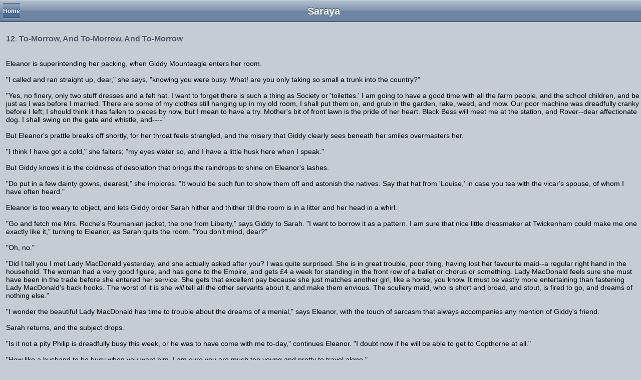

--- FILE ---
content_type: text/html
request_url: http://coreile.com/when-the-birds-begin-to-sing/tablet/when-the-birds-begin-to-sing-ch-12.html
body_size: 7620
content:
<!doctype html><head><meta charset='utf-8' /><meta name='viewport' content='user-scalable=no, width=device-width' /><link rel='stylesheet' href='css/mobile.css' /><title>When the Birds Begin to Sing | Winifred Graham</title></head><body><div class='header'><h1>Saraya</h1><a href='index.html' id='backButton'>Home</a></div><div class='section'><h2>12. To-Morrow, And To-Morrow, And To-Morrow</h2><br><br>Eleanor is superintending her packing, when Giddy Mounteagle enters her room.<br>
<br>
"I called and ran straight up, dear," she says, "knowing you were busy. What! are you only taking so small a trunk into the country?"<br>
<br>
"Yes, no finery, only two stuff dresses and a felt hat. I want to forget there is such a thing as Society or 'toilettes.' I am going to have a good time with all the farm people, and the school children, and be just as I was before I married. There are some of my clothes still hanging up in my old room, I shall put them on, and grub in the garden, rake, weed, and mow. Our poor machine was dreadfully cranky before I left; I should think it has fallen to pieces by now, but I mean to have a try. Mother's bit of front lawn is the pride of her heart. Black Bess will meet me at the station, and Rover--dear affectionate dog. I shall swing on the gate and whistle, and----"<br>
<br>
But Eleanor's prattle breaks off shortly, for her throat feels strangled, and the misery that Giddy clearly sees beneath her smiles overmasters her.<br>
<br>
"I think I have got a cold," she falters; "my eyes water so, and I have a little husk here when I speak."<br>
<br>
But Giddy knows it is the coldness of desolation that brings the raindrops to shine on Eleanor's lashes.<br>
<br>
"Do put in a few dainty gowns, dearest," she implores. "It would be such fun to show them off and astonish the natives. Say that hat from 'Louise,' in case you tea with the vicar's spouse, of whom I have often heard."<br>
<br>
Eleanor is too weary to object, and lets Giddy order Sarah hither and thither till the room is in a litter and her head in a whirl.<br>
<br>
"Go and fetch me Mrs. Roche's Roumanian jacket, the one from Liberty," says Giddy to Sarah. "I want to borrow it as a pattern. I am sure that nice little dressmaker at Twickenham could make me one exactly like it," turning to Eleanor, as Sarah quits the room. "You don't mind, dear?"<br>
<br>
"Oh, no."<br>
<br>
"Did I tell you I met Lady MacDonald yesterday, and she actually asked after you? I was quite surprised. She is in great trouble, poor thing, having lost her favourite maid--a regular right hand in the household. The woman had a very good figure, and has gone to the Empire, and gets £4 a week for standing in the front row of a ballet or chorus or something. Lady MacDonald feels sure she must have been in the trade before she entered her service. She gets that excellent pay because she just matches another girl, like a horse, you know. It must be vastly more entertaining than fastening Lady MacDonald's back hooks. The worst of it is she <i>will</i> tell all the other servants about it, and make them envious. The scullery maid, who is short and broad, and stout, is fired to go, and dreams of nothing else."<br>
<br>
"I wonder the beautiful Lady MacDonald has time to trouble about the dreams of a menial," says Eleanor, with the touch of sarcasm that always accompanies any mention of Giddy's friend.<br>
<br>
Sarah returns, and the subject drops.<br>
<br>
"Is it not a pity Philip is dreadfully busy this week, or he was to have come with me to-day," continues Eleanor. "I doubt now if he will be able to get to Copthorne at all."<br>
<br>
"How like a husband to be busy when you want him. I am sure you are much too young and pretty to travel alone."<br>
<br>
"Shall we leave Sarah to finish the packing, and come down? I must have an early lunch."<br>
<br>
Giddy follows her to the dining-room.<br>
<br>
"I saw Carol Quinton yesterday," she says. "I told him you were going away, but was true to my word, and did not divulge the address."<br>
<br>
"I wish you had said nothing about my movements," replies Eleanor uneasily, starting at the sound of Carol's name.<br>
<br>
"I could not help it, he asked me all about you directly; he never talks of anything else, which seems rather absurd to another woman."<br>
<br>
"Yes, you must grow horribly tired of the subject."<br>
<br>
"You remember that dance at the 'Star and Garter' that you didn't go to? Well, I only heard the other day from those 'Bennett-Jones' girls that he asked them if you would be there, and they said 'yes,' just because they wanted him to make their party complete; they took three men and three girls. They knew really that you had a previous engagement, but kept buoying him up all the evening by expecting your momentary appearance. Later on, Addie, the eldest, broke it to him that you had never intended going. He was so offended he went straight home, and has not called on them since. It was rather mean you know to lure him there under false pretences."<br>
<br>
"When did they tell you that?"<br>
<br>
"Oh! the next day Addie called about ten in the morning, before I was down. She was really quite funny about it."<br>
<br>
Eleanor bites her lips.<br>
<br>
"It seems that my name is coupled with Mr. Quinton's," she mutters.<br>
<br>
"Well, people will talk, whatever you do. Little Mrs. Hope saw you walking with him in the park one day, and she told Addie, and Addie told----"<br>
<br>
"Oh! don't," cries Eleanor impatiently, putting her hands to her racking head, and stamping her foot impatiently. "I would rather not hear. It is all so petty, so stupid, so mean. What have I or Carol Quinton to do with them?"<br>
<br>
"You have flirted with him, my dear, so openly at the Richmond parties, you can scarcely expect to escape observation."<br>
<br>
"I hate the people here--I hate everybody!" declares Eleanor passionately. "I shall be thankful to get away. There are no gossiping fools to drive me crazy at Copthorne."<br>
<br>
"How delightful! Fancy wandering about with a cow for your chaperon and the birds for critics, a rural pasture for your ball-room, a buttercup meadow for your lounge! How long shall you stay in 'Happy Arcadia'?"<br>
<br>
"As long as I can," replies Eleanor. "I should like never to come back, and when I do I will take good care I am not seen with Mr. Quinton. It is all this silly girls' talk that eventually reaches Philip's ears, and makes our home unbearable."<br>
<br>
"Yes, Eleanor. The breath of scandal permeates through the stolidest walls, or perhaps it comes in by the keyhole. It is a germ that is spread by chattering tongues, like some deadly disease. It nearly ruined my life when I was young."<br>
<br>
"What a pity it cannot be taxed," sighs Eleanor. "By the way, the last thing I heard was that you had broken your engagement with Bertie. Of course, I did not believe it."<br>
<br>
"Which was distinctly wrong of you under the circumstances. I am disappointed in him. We have decided to go our separate paths--apart."<br>
<br>
"Oh! Giddy, I am so sorry. But why?"<br>
<br>
"When I marry (which I shall do some day again), I want a rising man, clever, pushing, ambitious, like Lord MacDonald, in fact. Someone who will improve my position, lift me, instead of being a burden. Bertie's intellect was very weak, and I do hate a fool!"<br>
<br>
"I should have thought that would be rather an advantage in a husband," remarks Eleanor.<br>
<br>
"Really Bertie was too expensive, he wanted so much pocket money, I could not afford the luxury of a <i>fiancé</i> on his terms. Of course, he is broken-hearted, dear boy, and naturally I wept a few poetical tears, and said I should always think of him as a friend."<br>
<br>
"The carriage is at the door," she replies, "they are getting the luggage down."<br>
<br>
Eleanor and Giddy go into the hall together.<br>
<br>
As Sarah carries the dressing bag out, it flies open, and something falls at Mrs. Mounteagle's feet.<br>
<br>
She picks it up.<br>
<br>
It is a photograph of Carol Quinton.<br>
<br>
"You must have that lock secured," she says laughing, "or buy a strap."<br>
<br>
Eleanor colours, and hides the photograph in her muff.<br>
<br>
"Good-bye, Giddy."<br>
<br>
"Take care of yourself, my sweet," returning Eleanor's caress. "I have no doubt it will be very merry and jolly in the country," with a little grimace that means it won't.<br>
<br>
But Mrs. Roche cares not to what corner of the globe she is travelling as the train bears her to Copthorne. She is too utterly miserable to notice places or seasons. She just sits by the window, and stares at the picture she has drawn from her muff, from which the eyes of Carol Quinton look pleadingly in hers.<br>
<br>
"I wish I could bury myself," she thinks, her mind turning to Africa--America--Asia--any of the far-off worlds she has read of in geography books and fiction. "I wish I were someone else, or even the old Eleanor that Philip stole from Copthorne Farm. Why did he not leave me there? It would have been far better for us both!"<br>
<br>
An elderly woman seated opposite glances at Eleanor over her paper, struck by the strange pallor of the young face, the nervous twitching of the mouth, and tear-dimmed eyes.<br>
<br>
The stranger leans forward suddenly with an abrupt question:<br>
<br>
"May I see that photograph?"<br>
<br>
<img src='img/ch12-00.jpg' />"May I see that photograph?"<br>
<br>
Eleanor starts in trepidation; her thoughts have been so far away that they are brought back to the present with an effort.<br>
<br>
She sees before her a face lined more deeply with sorrow than time, a woman who might still have considerable beauty had she not dyed her hair in her youth and ruined her complexion with cosmetics.<br>
<br>
The request does not offend Eleanor, for Mrs. Roche is easily won by a kind look or a smile.<br>
<br>
She hands the photograph across, watching the stranger's expression.<br>
<br>
"What a handsome face!" she exclaims, with a little gasp of admiration.<br>
<br>
"Yes," sighs Eleanor.<br>
<br>
"I never saw such mesmeric eyes, and yet they are soft, though powerful. I should say that man must have broken many a heart with those eyes."<br>
<br>
She looks shrewdly at Mrs. Roche as she speaks.<br>
<br>
"If he loves <i>you</i>," she continues, "he will be true."<br>
<br>
Eleanor's head droops.<br>
<br>
"You love him," said the stranger, reading the tell-tale blush. "Are you going to marry him, my dear?"<br>
<br>
"No," falters Eleanor, "I wish I could."<br>
<br>
"Ah! I thought so. Forgive me for my curiosity, but your face interested me, and I am not conventional. I always speak if I wish, though it offends some people. To me the fashion of introducing seems absurd. Here we are all jumbled up together in the same little world, yet everyone is a mass of reserve, a mind in armour, they never say what they mean, seldom speak from the heart. One is in the dust, and another on the throne, and they all die in like manner, to be buried most probably by a man they would not have dared address without an introduction, measured by an undertaker they could not have been seen walking with in the street, and to mix with thousands of spirits whose ancestors and pedigree are unknown."<br>
<br>
Eleanor listens in surprise.<br>
<br>
"Are you uncertain about your future?" the stranger asks.<br>
<br>
"A little," falters Eleanor nervously.<br>
<br>
"Then let me look at your hand, I may be able to help you. No, the left hand please," as Mrs. Roche tremblingly unbuttons her right glove. "Ah!" as the gold wedding-ring is revealed, "I was afraid so. I see it all now; this (pointing to the photograph) is <i>not</i> your husband."<br>
<br>
Eleanor tries to speak, but her throat is parched, and dry. She only bends her head and gazes at the lines in her pink palm.<br>
<br>
"You are going on a journey very soon," vouchsafes the stranger. "I wish it could be prevented, for it brings more pain than pleasure--misery, desolation."<br>
<br>
Eleanor snatches away her hand.<br>
<br>
"I don't want to know any more," she says, almost fiercely, pulling on her glove.<br>
<br>
"I did not mean to frighten you," replies the woman penitently. "But I want to warn you. Whatever you do wrong in this world, my friend, is always repaid. There may be a heaven and a hell in the hereafter, I know not, I am not in a position to say, but of one thing I am certain, there is the hell here on earth, which measures out the allotted punishment to its victims."<br>
<br>
"I don't understand you," exclaims Eleanor, "You talk to me as if I were a criminal."<br>
<br>
"No," shaking her head sadly; "only as to a young and beautiful wife, who dreams and cries over another man's picture. You have the fatal, dangerous gift of fascination, Mrs. Roche."<br>
<br>
"How did you know my name?"<br>
<br>
"It is by me on the label of your bag."<br>
<br>
Eleanor is silent. She waits for the stranger to continue.<br>
<br>
"In my youth, Mrs. Roche, I was as fair as you--I was unhappily married. I looked lightly on the bonds that meant so much until they fettered me--held me down, as I then imagined. Between me and my husband the sentiment of <i>camaraderie</i> never existed. When I was not coquetting with him I was quarrelling. I tell you this because I shall never see you again. You do not know me--or care. I may be dead to-morrow--you would never hear. We are only just passing in life, and have paused to speak. The man I married was by necessity a preoccupied breadwinner, and during his daily absences in hot pursuit of the staff of life I met--well, we will say this man," taking up the photograph of Carol Quinton.<br>
<br>
Eleanor snatches it from her.<br>
<br>
"Ah! yes, just what I should have done then. I was hot-headed, and reckless, I had a good life in my hands and I ruined, spoiled, destroyed it! The cruel thongs of public opinion lashed my quivering flesh, the galling retribution broke my spirit, I cried to God, but He hid his face, I was an outcast, lost, I could only lie and moan for death which never came."<br>
<br>
The stranger covers her face with her hands, and shudders visibly.<br>
<br>
The wedding-ring to which she has no right is still on her wasted fingers, hot tears, forced from her eyes through recollection, pour down her drawn cheeks, making little rivulets through some coarse powder of the cheaper kind.<br>
<br>
Eleanor's ever-ready pity rises up to crush the anger previously felt, for she sees now the effort that this brief confession has cost her fellow traveller. She knows, too, the reason for which these words were spoken, and horror stops the beating of her heart, it checks her throbbing pulses.<br>
<br>
Mrs. Roche leans forward, and takes the stranger's hands.<br>
<br>
"Thank you," she murmurs simply.<br>
<br>
The woman clasps the little fingers gratefully.<br>
<br>
"You understand?" she asks.<br>
<br>
Eleanor whispers, "Yes."<br>
<br>
"Do you know what I saw in your eyes?"<br>
<br>
"No."<br>
<br>
"Three long words that kept repeating themselves. All the same words, and the worst, the most heartbreaking. 'To-morrow, and to-morrow, and to-morrow!' They will drive a soul to perdition quicker than any in the English language. I am going to have them engraved on my tombstone, because I can only conquer them in death."<br>
<br>
"You are right. I was looking on, living in fancy the worthless days and hours."<br>
<br>
"Crush that tendency, Mrs. Roche. Think of me when your life seems worthless, and remember all that I have lost. Your face is so sweet, so pure, so beautiful, it was made for the good love that crowns spotless womanhood. But this is my station, and I shall never know what you do with your future."<br>
<br>
"Shall I show you?" says Eleanor hastily, for she is easily swayed, and the stranger has worked upon her emotion.<br>
<br>
"Yes."<br>
<br>
"See!" and the soft, enticing eyes of Carol Quinton are torn asunder--the photograph is reduced to a handful of scraps scattered on the carriage cushion.<br>
<br>
"You are a good woman," says the other, rising and looking down tenderly, lovingly at Eleanor.<br>
<br>
Again they clasp hands, then a cloud of towzled hair under a black crape bonnet vanishes down the platform, and Mrs. Roche is left alone, with the pieces of torn cardboard and the scent of patchouli on the opposite seat.<br>
<br><br><div class='nav' id='hori'><ul><li><a href='when-the-birds-begin-to-sing-ch-13.html'>Next</a></li></ul></div></div><div class='footer'>Golden Stories<br><strong>Mobile Website Design</strong></div> </body></html>

--- FILE ---
content_type: text/css
request_url: http://coreile.com/when-the-birds-begin-to-sing/tablet/css/mobile.css
body_size: 1371
content:
body {
	background: rgb(197,204,211);
	font-family: Helvetica;
	margin: 0 0 0 10px;
	padding: 0;
	-webkit-user-select: none;
	-webkit-text-size-adjust: none;
}

.header {
	background: rgb(109,133,163) url(../img/bgHeader.png) repeat-x top;
	border-top: 1px solid rgb(205,213,223);
	border-bottom: 1px solid rgb(46,55,68);
	padding: 10px;
	margin: 0 0 0 -10px;
	min-height: 44px;
	-webkit-box-sizing: border-box;
}

.header h1 {
	color: #fff;
	font: bold 20px/30px Helvetica;
	text-shadow: #2d3642 0 -1px 0;
	text-align: center;
	text-overflow: ellipsis;
	white-space: nowrap;
	overflow: hidden;
	width: 49%;
	padding: 5px 0;
	margin: 2px 0 0 -24%;
	position: absolute;
	top: 0;
	left: 50%;
}

.header a {
	color: #FFF;
	background: none;
	font: bold 12px/30px Helvetica;
	border-width: 0 5px;
	margin: 0;
	padding: 0 3px;
	width: auto;
	height: 30px;
	text-shadow: rgb(46,55,68) 0 -1px 0;
	text-overflow: ellipsis;
	text-decoration: none;
	white-space: nowrap;
	position: absolute;
	overflow: hidden;
	top: 7px;
	right: 6px;
	-webkit-border-image: url(../img/toolButton.png) 0 5 0 5;
}

.header #backButton {
	left: 6px;
	right: auto;
	padding: 0;
	max-width: 55px;
	border-width: 0 8px 0 14px;
	-webkit-border-image: url(../img/backButton.png) 0 8 0 14;
}

.section {
	padding-left: 2px;
	padding-top: 10px;
	margin: 0 0 0 0;
	margin-bottom: 10px;
	font: normal 14px Helvetica;
}

.section h1 {
	color: rgb(76,86,108);
	font: bold 16px Helvetica;
	text-shadow: #fff 0 1px 0;
	margin: 6px 0 10px 0;  
}

.section h2 {
	color: rgb(76,86,108);
	font: bold 16px Helvetica;
	text-shadow: #fff 0 1px 0;
	margin: 15px 0 0 0;  
}

.section p {
	font: normal 14px Helvetica;
}

.section a {
	font: normal 14px Helvetica;
	background: none;
	text-decoration: none;
}

.section img {
	margin: 2px 2px 2px 2px;
}

.section ol {
	font: 14px Helvetica;
}
		
.section ol li {
}

.nav#vert ul {
	color: black;
	background: #fff;
	border: 1px solid #B4B4B4;
	font: 17px Helvetica;
	padding: 0;	   
	margin: 15px 10px 17px 0;
	-webkit-border-radius: 8px;
	}
		
.nav#vert ul li {
	color: #666;
	border-top: 1px solid #B4B4B4;
	list-style-type: none;	
	padding: 10px 10px 10px 10px;
	background-image: url(../img/chevron.png);
	background-position: right center;
	background-repeat: no-repeat;
}
					
.nav#vert ul li a {
	width: 100%;
	color: #000;
	text-decoration: none;
	text-overflow: ellipsis;
	white-space: nowrap;
	overflow: hidden;
	display: block;
	padding: 12px 10px 12px 10px;
	margin: -10px;
	-webkit-tap-highlight-color:rgba(0,0,0,0);
}

.nav#vert  ul li a:hover {
	background:#E6EFB4;
}
		
.nav#hori ul{
padding: 3px 0;
margin-left: 0;
margin-top: 1px;
margin-bottom: 0;
font: bold 13px Verdana;
list-style-type: none;
text-align: left;
}

.nav#hori li{
display: inline;
margin: 0;
}

.nav#hori li a{
text-decoration: none;
padding: 5px 7px;
margin-right: 5px;
color: white;
background: #3282c2;
border-radius: 8px; 
box-shadow: 1px 1px 2px rgba(0,0,0,.5); 
-moz-border-radius: 8px;
-moz-box-shadow: 1px 1px 2px rgba(0,0,0,.5);
background: -moz-linear-gradient(center top, #a4ccec, #72a6d4 25%, #3282c2 45%, #357cbd 85%, #72a6d4);
-webkit-border-radius: 8px;
-webkit-box-shadow: 3px 3px 4px rgba(0,0,0,.5); 
background: -webkit-gradient(linear, center top, center bottom, from(#a4ccec), color-stop(25%, #72a6d4), color-stop(45%, #3282c2), color-stop(85%, #357cbd), to(#72a6d4)); 
}

.nav#hori li a:hover{
color: lightyellow;
-moz-border-radius: 8px;
-moz-box-shadow: 1px 1px 2px rgba(0,0,0,.5); 
background: -moz-linear-gradient(center top, #a4ccec, #72a6d4 15%, #3282c2 35%, #357cbd 75%, #72a6d4); 
-webkit-border-radius: 8px;
-webkit-box-shadow: 3px 3px 4px rgba(0,0,0,.5);
background: -webkit-gradient(linear, center top, center bottom, from(#a4ccec), color-stop(15%, #72a6d4), color-stop(35%, #3282c2), color-stop(75%, #357cbd), to(#72a6d4)); 
}

.footer {
	clear: both;
	color: rgb(76,86,108);
	font: normal 10px Helvetica;
	text-align: center;
	text-shadow: white 0 1px 0;
	margin: 30px 0px 0px 0px;
}

.footer a {
	background: none;
	text-decoration: none;
}
